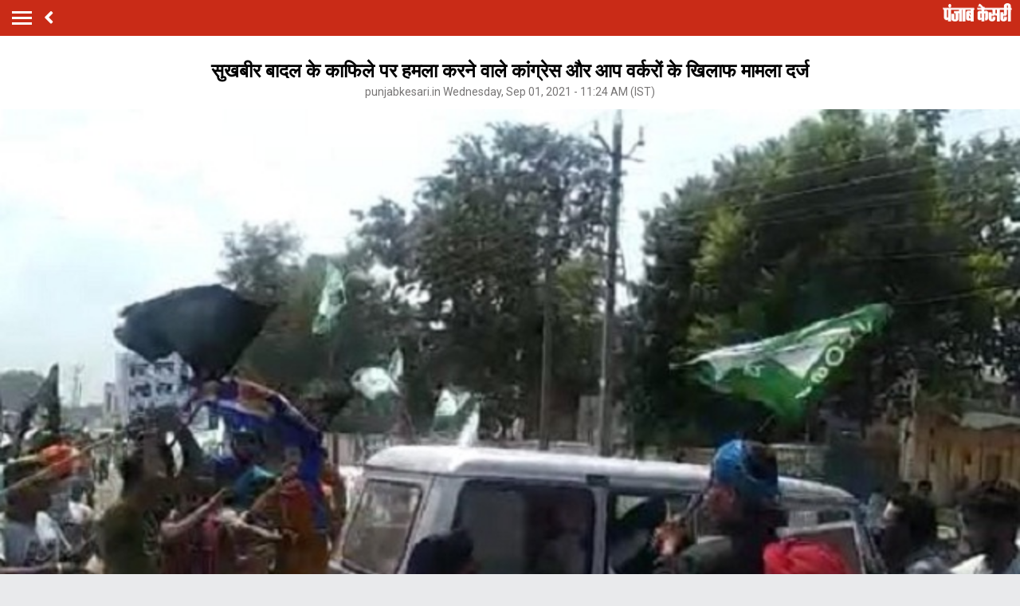

--- FILE ---
content_type: text/html; charset=utf-8
request_url: https://m.punjab.punjabkesari.in/punjab/news/case-registered-against-congress-and-aap-workers-1448316
body_size: 63335
content:
<!doctype html>
<html>
<head>

    <title>सुखबीर बादल के काफिले पर हमला करने वाले कांग्रेस और आप वर्करों के खिलाफ मामला दर्ज - case registered against congress and aap workers-mobile</title> <meta name="description" content="30 अगस्त को शिरोमणि अकाली दल के अध्यक्ष सुखबीर सिंह बादल के समराला निर्वाचन क्षेत्र के दौरे के दौरान, किसानों के नाम पर विरोध प्रदर्शन के दौरान कांग्रेस और आप के कई कार्यकर्ताओं ने अकाली...." /><meta name="news_keywords" content="Case registered, Congress, AAP, Sukhbir Badal, Hindi News, Latest Hindi News, Punjab Hindi News" /><meta name="keywords" content="Case registered, Congress, AAP, Sukhbir Badal, Hindi News, Latest Hindi News, Punjab Hindi News" /><meta property="og:url" content="https://punjab.punjabkesari.in/punjab/news/case-registered-against-congress-and-aap-workers-1448316" /><meta property="og:title" content="सुखबीर बादल के काफिले पर हमला करने वाले कांग्रेस और आप वर्करों के खिलाफ मामला दर्ज - mobile"/><meta property="og:image" content="https://static.punjabkesari.in/multimedia/2021_9image_11_24_080953096ttyuiy.jpg" /><meta property="og:description" content="30 अगस्त को शिरोमणि अकाली दल के अध्यक्ष सुखबीर सिंह बादल के समराला निर्वाचन क्षेत्र के दौरे के दौरान, किसानों के नाम पर विरोध प्रदर्शन के दौरान कांग्रेस और आप के कई कार्यकर्ताओं ने अकाली...." /><meta property="og:type" content="website" /><meta property="og:site_name" content="punjabkesari" /><link rel="canonical" href=https://punjab.punjabkesari.in/punjab/news/case-registered-against-congress-and-aap-workers-1448316 /><link rel="amphtml" href=https://m.punjab.punjabkesari.in/punjab/news/case-registered-against-congress-and-aap-workers-1448316?amp /><meta property="article:published_time" content="2021-09-01T11:24:20+05:30" /><link rel="alternate" media="only screen and (max-width: 640px)" href=https://m.punjab.punjabkesari.in/punjab/news/case-registered-against-congress-and-aap-workers-1448316><meta property="article:modified_time" content="2021-09-01T11:24:20+05:30" /><meta property="article:section" content="पंजाब" /><meta property="twitter:card" content="summary" /><meta property="twitter:site" content="@punjabkesari" /><meta property="twitter:title" content="सुखबीर बादल के काफिले पर हमला करने वाले कांग्रेस और आप वर्करों के खिलाफ मामला दर्ज" /><meta property="twitter:description" content="30 अगस्त को शिरोमणि अकाली दल के अध्यक्ष सुखबीर सिंह बादल के समराला निर्वाचन क्षेत्र के दौरे के दौरान, किसानों के नाम पर विरोध प्रदर्शन के दौरान कांग्रेस और आप के कई कार्यकर्ताओं ने अकाली...." />
        <meta property="article:tag" content="Case registered" />
        <meta property="article:tag" content="Congress" />
        <meta property="article:tag" content="AAP" />
        <meta property="article:tag" content="Sukhbir Badal" />
        <meta property="article:tag" content="Hindi News" />
        <meta property="article:tag" content="Latest Hindi News" />
        <meta property="article:tag" content="Punjab Hindi News" />
    <meta http-equiv="ScreenOrientation" content="autoRotate:disabled">
    <meta name="google-site-verification" content="hjhNb-EZewADcdxjFXXa_Lbqg4HJFbzh4n-3VN4WE6s" />
    <meta http-equiv="Content-Type" content="text/html; charset=utf-8" />
    <link href="https://fonts.googleapis.com/css?family=Roboto:200,300,400,500,700" rel="stylesheet">
    <!-- <link href="https://fonts.googleapis.com/css?family=Khula:400,700" rel="stylesheet"> -->
    <link rel="stylesheet" href="https://use.fontawesome.com/releases/v5.6.1/css/all.css" integrity="sha384-gfdkjb5BdAXd+lj+gudLWI+BXq4IuLW5IT+brZEZsLFm++aCMlF1V92rMkPaX4PP" crossorigin="anonymous">
    <link rel="stylesheet" href="https://static.punjabkesari.in/pwa/css/jquery.mCustomScrollbar.min.css" />

    <meta name="viewport" content="width=device-width,minimum-scale=1,initial-scale=1 user-scalable=0">

    <script async src="//platform.twitter.com/widgets.js" charset="utf-8"></script>
    <script src="https://static.punjabkesari.in/pwa/js/jquery-2.2.4.min.js" type="text/javascript"></script>
    <script>var dataLayer = dataLayer ? dataLayer : [];</script>
    <script src="https://static.punjabkesari.in/pwa/js/mWebDL.js" type="text/javascript"></script>
    <link rel="stylesheet" href="https://static.punjabkesari.in/pwa/css/hypo.css" />
    <script data-ad-client="ca-pub-5166187966849033" async src="https://pagead2.googlesyndication.com/pagead/js/adsbygoogle.js"></script>
    <!-- Google Tag Manager -->
    <script>
        (function (w, d, s, l, i) {
            w[l] = w[l] || []; w[l].push({
                'gtm.start':
                    new Date().getTime(), event: 'gtm.js'
            }); var f = d.getElementsByTagName(s)[0],
                j = d.createElement(s), dl = l != 'dataLayer' ? '&l=' + l : ''; j.async = true; j.src =
                    'https://www.googletagmanager.com/gtm.js?id=' + i + dl; f.parentNode.insertBefore(j, f);
        })(window, document, 'script', 'dataLayer', 'GTM-TPWTG5R');

        function customSharing(url) {
            var url = new String(url);
            window.open(url, "share_dialog", "width=400,height=336");
        }
    </script>
    <!-- End Google Tag Manager -->
    <!--izotoo 26102020-->
    <script>
        window._izq = window._izq || []; window._izq.push(["init"]);
    </script>
    <script src="https://cdn.izooto.com/scripts/8d31063b8d71e4511fa2380c74243c9fa8bb13a7.js"></script>
    <!--Izotoo End-->
    <script src="https://m.punjab.punjabkesari.in/topad.json"></script>
    <!-- Global site tag (gtag.js) - Google Analytics -->


    <script>
        $(document).ready(function () {
            if ('serviceWorker' in navigator && 'PushManager' in window) {
                (function () {
                    navigator.serviceWorker.register('https://m.punjab.punjabkesari.in/sw.js').then(function (registration) {
                        //Registration was successful
                        console.log('ServiceWorker registration successful with scope: ', registration.scope);
                        swRegistration = registration;
                    }, function (err) {
                        console.log('ServiceWorker registration failed: ', err);
                    });
                    // Subscribe to receive message from service worker
                })();
            } else {
                console.log("Service Worker Not Supported!");
            }
        });



        (function (d, s, id) {
            var js, fjs = d.getElementsByTagName(s)[0];
            if (d.getElementById(id)) return;
            js = d.createElement(s); js.id = id;
            js.src = 'https://connect.facebook.net/en_US/sdk.js#xfbml=1&version=v2.11&appId=205275096202503';
            fjs.parentNode.insertBefore(js, fjs);
        }(document, 'script', 'facebook-jssdk'));
    </script>
    <script async src="https://securepubads.g.doubleclick.net/tag/js/gpt.js"></script>
    <script>
        window.googletag = window.googletag || { cmd: [] };
        googletag.cmd.push(function () {
            googletag.defineSlot('/15415905/pk_pwa_Story_1', [[336, 280], [320, 100], [300, 250]], 'div-gpt-ad-1561627009002-0').addService(googletag.pubads());
            googletag.defineSlot('/15415905/pk_pwa_story_2', [[320, 100], [300, 250], [336, 280]], 'div-gpt-ad-1561627150276-0').addService(googletag.pubads());
            googletag.defineSlot('/15415905/pk_pwa_story_3', [[336, 280], [300, 250], [320, 100]], 'div-gpt-ad-1561627247669-0').addService(googletag.pubads());
            //googletag.defineSlot('/15415905/Mobile1x1', [1, 1], 'div-gpt-ad-1566806676146-0').addService(googletag.pubads());
            googletag.defineOutOfPageSlot('/15415905/Mobile_1x1_2', 'div-gpt-ad-1605692779382-0').addService(googletag.pubads());
            googletag.defineSlot('/15415905/belowarticlepk', [[300, 250], [336, 280]], 'div-gpt-ad-1624602888247-0').addService(googletag.pubads());
            //googletag.defineOutOfPageSlot('/15415905/1x1MidArticle', 'div-gpt-ad-1647443007629-0').addService(googletag.pubads());
            googletag.defineSlot('/15415905/1x1_pkjb_2025', [1, 1], 'div-gpt-ad-1752049560957-0').addService(googletag.pubads()); //Added Kajal 9-7-2025 Mailed by Vijaynder Sir
            googletag.pubads().enableSingleRequest();
            googletag.pubads().collapseEmptyDivs();
            googletag.enableServices();
        });
    </script>
    <!--Comscore Tag Start -->
    <script>
        var _comscore = _comscore || [];
        _comscore.push({ c1: "2", c2: "21043170" });
        (function () {
            var s = document.createElement("script"), el = document.getElementsByTagName("script")[0]; s.async = true;
            s.src = "https://sb.scorecardresearch.com/cs/21043170/beacon.js";
            el.parentNode.insertBefore(s, el);
        })();
    </script>
    <noscript>
        <img src="https://sb.scorecardresearch.com/p?c1=2&c2=21043170&cv=2.0&cj=1" />
    </noscript>
    <!--Comscore Tag End -->

    <script async src="https://pagead2.googlesyndication.com/pagead/js/adsbygoogle.js?client=ca-pub-7231455132334579"
            crossorigin="anonymous"></script>

        
</head>
<style type="text/css">
    .backdrcss {
        background: #000;
        position: fixed;
        display: none;
        top: 0;
        bottom: 0;
        left: 0;
        opacity: .7;
        right: 0;
        z-index: 999
    }

    .bottomfixednews {
        display: none;
        background: #f9f9f9;
        border-top-right-radius: 35px;
        border-top-left-radius: 35px;
        position: fixed;
        left: 0;
        right: 0;
        max-width: 600px;
        bottom: 0;
        margin: auto;
        z-index: 9999;
        height: 70%;
        overflow: scroll;
        padding: 20px;
        padding-top: 40px
    }

        .bottomfixednews .newslists a:nth-child(odd) {
            margin-right: 4%
        }

        .bottomfixednews .newsblocks {
            width: 48%;
            float: left;
            box-shadow: 0 0 5px 3px rgb(0 0 0 / 5%);
            background: #fff;
            border-radius: 5px;
            overflow: hidden;
            margin-bottom: 25px
        }

            .bottomfixednews .newsblocks img {
                width: 100%
            }

            .bottomfixednews .newsblocks p {
                font-size: 14px;
                line-height: 23px;
                margin: 0;
                padding: 5px;
                color: #000
            }

    .closeic {
        position: absolute;
        top: 10px;
        width: 25px;
        right: 13px;
        text-align: center;
        height: 25px;
        border-radius: 50%;
        font-size: 15px;
        color: #f70000;
        background: 0 0;
        box-shadow: 0 1px 5px 0 #a5a5a5;
        border: none
    }

    .slidercustom {
        display: inline-block
    }

        .slidercustom p {
            color: #000;
            font-weight: 600;
            margin: 0;
            font-size: 14px;
            max-width: 180px;
            height: 56px;
            overflow: hidden
        }

        .slidercustom img {
            max-width: 70px;
            margin-left: 10px;
            height: 50px
        }

        .slidercustom a {
            display: flex;
            background: #fff;
            padding: 10px 15px;
            text-align: left;
            align-items: center;
            box-shadow: 0 0 8px 1px #989a9c;
            font-size: 12px;
            margin: 10px
        }

    .swiper-container {
        width: 100%;
        height: 100%;
        overflow: hidden;
        border-radius: 4px
    }

    .swiper-slide {
        text-align: center;
        font-size: 32px;
        color: #fff;
        cursor: grab;
        display: -webkit-box;
        display: -ms-flexbox;
        display: -webkit-flex;
        display: flex;
        -webkit-box-pack: center;
        -ms-flex-pack: center;
        -webkit-justify-content: center;
        justify-content: center;
        -webkit-box-align: center;
        -ms-flex-align: center;
        -webkit-align-items: center;
        align-items: center
    }

    .mostreadn {
        clear: both;
        padding: 12px 20px;
        background: #f5f5f5;
        display: none
    }

    .swiper-button-next {
        align-items: center;
        display: flex;
        padding: 10px;
        font-size: 24px
    }

    .swaps {
        margin: 0 auto;
        width: 95%;
        display: none
    }

    .swiper-wrapper {
        display: inline-flex
    }

    body {
        font-size: 14px;
        text-decoration: none;
        padding: 0;
        margin: 0;
        font-family: Roboto;
        background: #e9eaec;
    }

    .maincontainer {
        display: inline-block;
        width: 100%;
    }

    .fixpositon {
        position: fixed;
        left: 0;
        right: 0;
        top: 0;
        bottom: 0;
    }

    .mCSB_inside > .mCSB_container {
        margin-right: 0px;
    }

    .sidebardrop .mCSB_draggerContainer {
        opacity: 0;
        visibility: hidden;
    }

    a {
        text-decoration: none;
    }

    .topheader {
        width: 100%;
        float: left;
        background: #c92b17;
        padding: 4px 0;
    }

    .togglebar {
        cursor: pointer;
        float: left;
        width: 25px;
        padding: 5px;
        margin: 5px 0;
    }

        .togglebar span {
            width: 100%;
            float: left;
            height: 3px;
            margin-bottom: 4px;
            background: #fff;
        }

            .togglebar span:last-child {
                margin-bottom: 0;
            }

    .container-fluid {
        padding: 0 10px;
    }

    /******** sidebar*********/

    header {
        float: left;
        width: 100%;
    }

    .sidebardrop {
        width: 75%;
        color: #fff;
        position: fixed;
        padding-top: 5px;
        top: 0;
        left: -100%;
        right: 0;
        background: #333;
        bottom: 0;
        height: auto;
        transition: all 0.3s ease;
        -webkit-transition: all 0.3s ease;
        -moz-transition: all 0.3s ease;
        -ms-transition: all 0.3s ease;
        -o-transition: all 0.3s ease;
        z-index: 9;
    }

        .sidebardrop .cross {
            float: right;
            padding: 5px 20px 12px;
            font-size: 20px;
            color: #fff;
            cursor: pointer;
        }


    .sidebarIn {
        left: 0%;
    }

    .sidebarOut {
        left: -100%;
    }

    .ampimg {
        max-width: 100%;
        max-height: 100%;
    }


    .menubar {
        float: left;
        width: 100%;
        margin-bottom: 3.5em;
    }

    ul {
        padding: 0;
        margin: 0;
        list-style: none;
    }

    .menubar ul li {
        border-left: 5px solid transparent;
        padding: 0 15px;
    }

        .menubar ul li:last-child a {
            border-bottom: 1px solid #909090;
        }

        .menubar ul li a {
            padding: 15px 0px;
            font-size: 17px;
            color: #fff;
            display: inline-block;
            width: 100%;
            text-decoration: none;
            border-top: 1px solid #585858;
        }

            .menubar ul li a:visited,
            .menubar ul li a:active,
            .menubar ul li a:focus {
                background: transparent;
            }

        .menubar ul li.active {
            background: #777;
            outline: none;
            border-left: 5px solid #fe0003;
        }

        .menubar ul li a img,
        .menubar ul li a img {
            float: right;
            margin-right: 10px;
        }

    .sliderbar {
        display: inline-block;
        width: 100%;
        overflow-x: hidden;
        overflow-y: scroll;
        height: 100%;
    }
    /******** sidebar*********/
    /********Story page********/
    .storycount {
        display: inline-block;
        font-size: 16px;
        color: #fff;
        vertical-align: top;
        margin: 9px 0 0 12px;
    }

    .maincontainer {
        display: inline-block;
        width: 100%;
    }

    .storypage {
        display: inline-block;
        text-align: center;
        width: 100%;
        background: #fff;
    }

        .storypage img {
            display: inline-block;
            width: 100%;
        }

        .storypage h1 {
            font-size: 24px;
            text-align: center;
            color: #000;
            margin-bottom: 0;
            line-height: 30px;
            font-weight: bold;
            padding: 0 15px;
            margin-top: 1.2em;
        }

    .description {
        display: inline-block;
        width: 100%;
    }

        .description p {
            font-size: 18px;
            color: #000;
            text-align: justify;
            line-height: 26px;
            padding: 0 15px;
        }

    .backbtn {
        cursor: pointer;
        float: left;
        padding-top: 4px;
        margin-left: 10px;
        font-size: 25px;
        color: #fff;
    }

    .storypage > p {
        font-size: 14px;
        color: #777575;
        margin-top: 3px;
        padding: 0 15px;
    }

    .flright {
        float: right;
        margin-top: 8px;
        text-align: right;
    }

        .flright a {
            font-size: 15px;
            color: #fff;
            vertical-align: top;
            display: inline-block;
            float: right;
            margin-left: 10px;
        }

            .flright a > i {
                font-size: 25px;
                vertical-align: top;
                margin-top: -2px;
                margin-left: 5px;
            }

    .save_btn {
        background: transparent;
        border: none;
        display: inline-block;
        text-align: right;
        margin-left: 5px;
    }

    .socialicon {
        display: inline-block;
        width: 100%;
    }

        .socialicon ul li {
            display: inline-block;
            margin: 10px 5px 5px 5px;
        }

            .socialicon ul li a {
                font-size: 23px;
                color: #fff;
                width: 44px;
                height: 44px;
                line-height: 44px;
                display: inline-block;
                border-radius: 50%;
            }

            .socialicon ul li:nth-child(1) a {
                background: #4267b2;
            }

            .socialicon ul li:nth-child(2) a {
                background: #1c9cea;
            }

            .socialicon ul li:nth-child(3) a {
                background: #00e676;
            }

    .tag_section {
        float: left;
        width: 100%;
        text-align: left;
    }

        .tag_section ul {
            padding: 0 15px;
        }

        .tag_section li {
            display: inline-block;
            line-height: initial;
            margin-right: 5px;
            margin-bottom: 10px;
        }

            .tag_section li a {
                color: #6b6861;
                background: #eee;
                display: inline-block;
                padding: 1px 10px;
                border-radius: 50px;
                font-size: 12px;
            }

    .author_section {
        display: inline-block;
        float: left;
        margin-top: 1.5em;
        padding: 0 15px 20px;
    }

    .author_img {
        width: 45px;
        height: 45px;
        display: inline-block;
        border-radius: 50%;
        overflow: hidden;
        float: left;
    }

        .author_img img {
            width: 100%;
            height: 100%;
        }

    .author_desc {
        text-align: left;
        padding-left: 15px;
        float: left;
    }

        .author_desc h2 {
            margin: 0;
            font-size: 16px;
        }

        .author_desc p {
            margin-top: 2px;
            font-size: 13px;
        }

    .ad {
        text-align: center;
    }

    p img {
        width: 100% !important;
    }

    p iframe {
        width: 100% !important;
    }
    /********Story page********/

    /********newscard********/
    .newscard {
        display: inline-block;
        width: 100%;
        margin-top: 5px;
        text-align: left;
    }

        .newscard .cardview {
            display: inline-block;
            width: 100%;
            background: #fff;
            . text-decoration: none;
        }

    .cardview .timeupdata {
        font-size: 12px;
        float: left;
        color: #adaab2;
        text-decoration: none;
    }

    .cardview h2 {
        display: inline-block;
        vertical-align: top;
        margin: 0;
        background: #d8d4d4;
        padding: 3px 5px;
        text-decoration: none;
        color: #808080;
        font-size: 11px;
        margin-left: 10px;
        border-radius: 15px;
        font-weight: normal;
    }

    .cardview .container-fluid {
        margin-top: 10px;
        display: inline-block;
        width: 55%;
        float: left;
    }

        .cardview .container-fluid h3 {
            font-size: 16px;
            text-decoration: none;
            color: #333;
            text-decoration: none;
            max-height: 44px;
            line-height: 24px;
            overflow: hidden;
            padding-right: 5px;
        }

    .imgblock {
        display: inline-block;
        float: right;
        padding-right: 10px;
        vertical-align: top;
        margin-top: 20px;
    }

        .imgblock img {
            margin-right: 2px;
            max-height: 125px;
            /*width: 32%;*/
            display: inline-flex;
            max-width: 120px;
        }

    .sharesection {
        background: #fff;
        display: inline-block;
        width: 100%;
        padding: 10px 0;
    }

        .sharesection > ul {
            display: table;
            width: 100%;
        }

            .sharesection > ul > li {
                display: table-cell;
                text-align: center;
            }

        .sharesection li img {
            vertical-align: top;
            margin-right: 5px;
            max-width: 20px;
        }

        .sharesection li a {
            font-size: 15px;
            font-weight: bold;
            color: #7d7885;
        }

    .mCSB_inside > .mCSB_container {
        margin-right: 0px;
    }

    .sidebardrop .mCSB_draggerContainer {
        opacity: 0;
        visibility: hidden;
    }

    .mCSB_draggerContainer {
        opacity: 0;
    }

    .fixpositon {
        position: fixed;
        left: 0;
        right: 0;
        top: 0;
        bottom: 0;
    }

    .kesarilogo img {
        max-width: 87px;
        max-height: 23px;
    }





    .sharelink {
        position: relative;
    }

        .sharelink .shareli {
            width: 114px;
            position: absolute;
            border-radius: 5px;
            background: #fff;
            z-index: 999;
            text-align: left;
            padding: 10px;
            bottom: 29px;
            right: 12px;
            margin: auto;
            box-shadow: #00000057 0px -1px 8px 0px;
            display: none;
        }

            .sharelink .shareli li {
                margin: 0px 0 14px 0;
                width: 100%;
            }

                .sharelink .shareli li:last-child {
                    margin-bottom: 0px;
                }

                .sharelink .shareli li a {
                    color: #000;
                }

                    .sharelink .shareli li a i {
                        font-size: 22px;
                        color: #000;
                        float: right;
                    }

                    .sharelink .shareli li a .fa-facebook {
                        color: #3b5998;
                    }

                    .sharelink .shareli li a .fa-twitter {
                        color: #55acee;
                    }

                    .sharelink .shareli li a .fa-linkedin {
                        color: #0080b2;
                    }

                    .sharelink .shareli li a .fa-google-plus {
                        color: #dd4b39;
                    }

    /********newscard********/
</style>
<body onload="storyp('9/1/2021 11:24:20 AM', 'Punjab', '1448316','https://punjab.punjabkesari.in/punjab/news/case-registered-against-congress-and-aap-workers-1448316', 'text', 'Wednesday', '11', 'Case registered, Congress, AAP, Sukhbir Badal, Hindi News, Latest Hindi News, Punjab Hindi News', 'Tania pathak', 'Punjab','192', '9', '292','case registered against congress and aap workers')">
    <!-- Google Tag Manager (noscript) -->
    <noscript>
        <iframe src="https://www.googletagmanager.com/ns.html?id=GTM-TPWTG5R"
                height="0" width="0" style="display:none;visibility:hidden"></iframe>
    </noscript>
    <!-- End Google Tag Manager (noscript) -->

    <header>
        <nav class="topheader">
            <div class="container-fluid">
                <div class="togglebar">
                    <span></span>
                    <span></span>
                    <span></span>
                </div>
                <a itemprop="url" id="backlink" href="#" class="backbtn" onclick="goBack()"><i class="fas fa-angle-left"></i></a>
                <div id="dvhome" class="kesarilogo custlogg" onclick="logoPK()"><a style="float:right;" itemprop="url" href="https://m.punjabkesari.in" style="float:right;"><img alt="punjabkesari" src="/img/punjabkesari.png" width="228" height="61"></a></div>

                <p class="storycount"></p>
                    <div class="flright" id="dv_nextstory" style="display:none;">
                        <a itemprop="url" id="nxtlink" href="#">Next<i class="fas fa-angle-right"></i></a>
                    </div>
            </div>
        </nav>

        <!-- sidebar -->
        <div class="sidebardrop">
            <a itemprop="url" href="#" class="cross"><i class="fas fa-times"></i></a>
            <div class="sliderbar ">
                <div class="menubar">
                    <ul>


<li class="active"><a itemprop="url" href="https://m.punjabkesari.in/" onclick="hamburgerMenuPK('Home')">Home<img src="/img/r1.png" alt="Home"></a></li><li><a itemprop="url" href="https://m.punjabkesari.in/top-news" onclick="hamburgerMenuPK('Top News')">मुख्य खबरें<img src="/img/r1.png" alt="मुख्य खबरें"></a></li><li><a itemprop="url" href="https://m.punjabkesari.in/video" onclick="hamburgerMenuPK('Punjab Kesari TV')">Punjab Kesari TV<img src="/img/r1.png" alt="Punjab Kesari TV"></a></li><li><a itemprop="url" href="https://m.punjabkesari.in/national" onclick="hamburgerMenuPK('National')">देश<img src="/img/r1.png" alt="देश"></a></li><li><a itemprop="url" href="https://m.punjab.punjabkesari.in/" onclick="hamburgerMenuPK('Punjab')">पंजाब<img src="/img/r1.png" alt="पंजाब"></a></li><li><a itemprop="url" href="https://m.chandigarh.punjabkesari.in" onclick="hamburgerMenuPK('Chandigarh')">चंडीगढ़<img src="/img/r1.png" alt="चंडीगढ़"></a></li><li><a itemprop="url" href="https://m.himachal.punjabkesari.in/" onclick="hamburgerMenuPK('Himachal Pradesh')">हिमाचल प्रदेश<img src="/img/r1.png" alt="हिमाचल प्रदेश"></a></li><li><a itemprop="url" href="https://m.haryana.punjabkesari.in/" onclick="hamburgerMenuPK('Haryana')">हरियाणा<img src="/img/r1.png" alt="हरियाणा"></a></li><li><a itemprop="url" href="https://m.jammukashmir.punjabkesari.in" onclick="hamburgerMenuPK('Jammu Kashmir')">जम्मू कश्मीर<img src="/img/r1.png" alt="जम्मू कश्मीर"></a></li><li><a itemprop="url" href="https://m.up.punjabkesari.in/" onclick="hamburgerMenuPK('Uttar Pradesh')">उत्तर प्रदेश<img src="/img/r1.png" alt="उत्तर प्रदेश"></a></li><li><a itemprop="url" href="https://m.punjabkesari.in/national/delhi" onclick="hamburgerMenuPK('Delhi')">दिल्ली<img src="/img/r1.png" alt="दिल्ली"></a></li><li><a itemprop="url" href="https://m.rajasthan.punjabkesari.in" onclick="hamburgerMenuPK('Rajasthan')">राजस्थान<img src="/img/r1.png" alt="राजस्थान"></a></li><li><a itemprop="url" href="https://m.mp.punjabkesari.in/" onclick="hamburgerMenuPK('Madhya Pradesh')">मध्य प्रदेश<img src="/img/r1.png" alt="मध्य प्रदेश"></a></li><li><a itemprop="url" href="https://m.uttarakhand.punjabkesari.in" onclick="hamburgerMenuPK('Uttrakhand')">उत्तराखंड<img src="/img/r1.png" alt="उत्तराखंड"></a></li><li><a itemprop="url" href="https://bihar.punjabkesari.in/" onclick="hamburgerMenuPK('Bihar')">बिहार<img src="/img/r1.png" alt="बिहार"></a></li><li><a itemprop="url" href="https://m.gadget.punjabkesari.in/" onclick="hamburgerMenuPK('Gadgets')">Gadgets<img src="/img/r1.png" alt="Gadgets"></a></li><li><a itemprop="url" href="https://m.gadget.punjabkesari.in/automobile" onclick="hamburgerMenuPK('Automobile')">ऑटोमोबाइल<img src="/img/r1.png" alt="ऑटोमोबाइल"></a></li><li><a itemprop="url" href="https://m.punjabkesari.in/education-and-jobs" onclick="hamburgerMenuPK('education and jobs')">शिक्षा/नौकरी<img src="/img/r1.png" alt="शिक्षा/नौकरी"></a></li><li><a itemprop="url" href="https://m.sports.punjabkesari.in/" onclick="hamburgerMenuPK('Sports')">खेल<img src="/img/r1.png" alt="खेल"></a></li><li><a itemprop="url" href="https://bollywood.punjabkesari.in/" onclick="hamburgerMenuPK('Entertainment')">मनोरंजन<img src="/img/r1.png" alt="मनोरंजन"></a></li><li><a itemprop="url" href="https://m.punjabkesari.in/jharkhand" onclick="hamburgerMenuPK('Jharkhand')">झारखंड<img src="/img/r1.png" alt="झारखंड"></a></li><li><a itemprop="url" href="https://m.punjabkesari.in/international" onclick="hamburgerMenuPK('International')">विदेश<img src="/img/r1.png" alt="विदेश"></a></li><li><a itemprop="url" href="https://m.punjabkesari.in/business" onclick="hamburgerMenuPK('Business')">बिज़नेस<img src="/img/r1.png" alt="बिज़नेस"></a></li><li><a itemprop="url" href="https://m.punjabkesari.in/dharm" onclick="hamburgerMenuPK('Dharm')">धर्म/कुंडली टीवी<img src="/img/r1.png" alt="धर्म/कुंडली टीवी"></a></li><li><a itemprop="url" href="https://m.nari.punjabkesari.in/" onclick="hamburgerMenuPK('Nari')">नारी<img src="/img/r1.png" alt="नारी"></a></li><li><a itemprop="url" href="https://m.punjabkesari.in/blogs" onclick="hamburgerMenuPK('Blogs')">Opinion<img src="/img/r1.png" alt="Opinion"></a></li><li><a itemprop="url" href="https://m.punjabkesari.in/article" onclick="hamburgerMenuPK('article')">Editorial<img src="/img/r1.png" alt="Editorial"></a></li><li><a itemprop="url" href="https://m.punjabkesari.in/gallery" onclick="hamburgerMenuPK('Photos')">Photos<img src="/img/r1.png" alt="Photos"></a></li><li><a itemprop="url" href="https://m.punjabkesari.in/viral-stories" onclick="hamburgerMenuPK('Viral Stories')">Viral Stories<img src="/img/r1.png" alt="Viral Stories"></a></li><li><a itemprop="url" href="https://m.punjabkesari.in/yum" onclick="hamburgerMenuPK('Yum')">Yum<img src="/img/r1.png" alt="Yum"></a></li><li><a itemprop="url" href="https://m.punjabkesari.in/health-plus" onclick="hamburgerMenuPK('Health Plus')">Health +<img src="/img/r1.png" alt="Health +"></a></li><li><a itemprop="url" href="https://m.punjabkesari.in/notification" onclick="hamburgerMenuPK('Notification Hub')">Notification Hub<img src="/img/r1.png" alt="Notification Hub"></a></li><li><a itemprop="url" href="https://epaper.punjabkesari.in/" onclick="hamburgerMenuPK('Epaper')">Epaper<img src="/img/r1.png" alt="Epaper"></a></li><li><a itemprop="url" href="" onclick="hamburgerMenuPK('Settings')">Settings<img src="/img/r1.png" alt="Settings"></a></li><li><a itemprop="url" href="https://m.punjabkesari.in/contactus">Contact Us<img itemprop="image" src="https://static.punjabkesari.in/pwa/r1.png" alt="Contact Us"></a></li>                    </ul>
                </div>

            </div>
        </div>
        <!-- sidebar -->
    </header>

    <div class="maincontainer storypage">
<div class="ad">
    <!-- /15415905/1x1_pkjb_2025 -->
    <div id='div-gpt-ad-1752049560957-0'>
        <script>
            googletag.cmd.push(function() { googletag.display('div-gpt-ad-1752049560957-0'); });
        </script>
    </div>
</div>
        <div id="cus_ban" class="ad"> </div>
        <!--breadcums -->
        <div class="storyinnerclass" id="brdcum">
            <div class="container-fluid ">
                <ul>
                    <li><a href="https://m.punjabkesari.in/">Home</a> <i class="fas fa-angle-right"></i></li>

                                <li><a href="https://m.punjab.punjabkesari.in/">Punjab</a> <i class="fas fa-angle-right"></i></li>
                                <li class="active"><a href="https://m.punjab.punjabkesari.in/ludhiana">Ludhiana</a></li>

                </ul>
            </div>
        </div>
        <!--breadcums END -->
        <div class="storypage">
            <h1>सुखबीर बादल के काफिले पर हमला करने वाले कांग्रेस और आप वर्करों के खिलाफ मामला दर्ज</h1>
            <p itemprop="uploadtime">punjabkesari.in Wednesday, Sep 01, 2021 - 11:24 AM (IST)</p>
                <img itemprop="image" src="https://static.punjabkesari.in/multimedia/2021_9image_11_24_080953096ttyuiy.jpg" layout="responsive" />
            <div class="socialicon">
                <ul>
                    <li><a itemprop="url" href="https://www.facebook.com/sharer/sharer.php?u=https://punjab.punjabkesari.in/punjab/news/case-registered-against-congress-and-aap-workers-1448316" onclick="clickOnSocialShare('Facebook','9/1/2021 11:24:20 AM','Punjab','1448316','https://punjab.punjabkesari.in/punjab/news/case-registered-against-congress-and-aap-workers-1448316','text', 'Wednesday','11','Case registered, Congress, AAP, Sukhbir Badal, Hindi News, Latest Hindi News, Punjab Hindi News','Tania pathak','Punjab','192','9','292', 'case registered against congress and aap workers')"><i class="fab fa-facebook-f"></i></a></li>
                    <li><a itemprop="url" href="https://twitter.com/share?text=सुखबीर बादल के काफिले पर हमला करने वाले कांग्रेस और आप वर्करों के खिलाफ मामला दर्ज&url=https://punjab.punjabkesari.in/punjab/news/case-registered-against-congress-and-aap-workers-1448316" onclick="clickOnSocialShare('Twitter','9/1/2021 11:24:20 AM','Punjab','1448316','https://punjab.punjabkesari.in/punjab/news/case-registered-against-congress-and-aap-workers-1448316','text', 'Wednesday','11','Case registered, Congress, AAP, Sukhbir Badal, Hindi News, Latest Hindi News, Punjab Hindi News','Tania pathak','Punjab','192','9','292', 'case registered against congress and aap workers')"><i class="fab fa-twitter"></i></a></li>
                    <li><a itemprop="url" href="https://api.whatsapp.com/send?text=सुखबीर बादल के काफिले पर हमला करने वाले कांग्रेस और आप वर्करों के खिलाफ मामला दर्ज-https://punjab.punjabkesari.in/punjab/news/case-registered-against-congress-and-aap-workers-1448316" onclick="clickOnSocialShare('Whatsapp','9/1/2021 11:24:20 AM','Punjab','1448316','https://punjab.punjabkesari.in/punjab/news/case-registered-against-congress-and-aap-workers-1448316','text', 'Wednesday','11','Case registered, Congress, AAP, Sukhbir Badal, Hindi News, Latest Hindi News, Punjab Hindi News','Tania pathak','Punjab','192','9','292', 'case registered against congress and aap workers')"><i class="fab fa-whatsapp"></i></a></li>
                </ul>
            </div>
            <div class="ad">
                <!-- /15415905/pk_pwa_story_2 -->
                <div id='div-gpt-ad-1561627150276-0'>
                    <script>
                        googletag.cmd.push(function () { googletag.display('div-gpt-ad-1561627150276-0'); });
                    </script>
                </div>
            </div>
            <div class="description">

                <script async defer src="https://www.instagram.com/embed.js"></script><p style="text-align: justify;"><strong>समराला (संजय गर्ग): </strong>30 अगस्त को शिरोमणि अकाली दल के अध्यक्ष सुखबीर सिंह बादल के समराला निर्वाचन क्षेत्र के दौरे के दौरान, किसानों के नाम पर विरोध प्रदर्शन के दौरान कांग्रेस और आप के कई कार्यकर्ताओं ने अकाली नेताओं के वाहनों को उनके काफिले में तोड़ दिया। 50-60 अज्ञात लोगों के खिलाफ माछीवाड़ा थाने में मामला दर्ज किया गया है। सुखबीर बादल क्षेत्र में कई कांग्रेस पार्टी और आम आदमी पार्टी के कार्यकर्ताओं की पहचान कर तोड़फोड़ अभियान में शामिल उनकी तस्वीरें सार्वजनिक की गईं।</p>

<p style="text-align: justify;">कांग्रेस और आम आदमी पार्टी पर शरारती तत्वों के पीछे होने का आरोप लगाते हुए विधानसभा क्षेत्र के प्रभारी परमजीत सिंह ढिल्लों ने कहा कि समराला की एक महिला पार्षद के पति के अलावा गांव भरथला से कांग्रेस नेता और गांव नूरपुर से कांग्रेस नेता प्रमुख कार्यकर्ता दंगों का नेतृत्व कर रहे थे। पुलिस ने जसदेव सिंह जस्सा, कांग्रेस नेता जगजीत सिंह थोली, संदीप सिंह रूपलों, युद्वीर सिंह मच्छीवाड़ा, नीरज सिहाला, अमित मौदगिल, परमिंदर सिंह नूरपुर, लाली जंजुआ, टिंकू धर्मवीर, कर्णपाल मच्छीवारा समेत करीब 60 अज्ञात लोगों के खिलाफ मामला दर्ज किया है. विभिन्न धाराओं के तहत और सार्वजनिक संपत्ति को नुकसान पहुंचाने का मामला दर्ज किया गया है।</p>

<p style="text-align: justify;">गौरतलब है कि सुखबीर बादल ने अपने समराला दौरे के दौरान अपने विरोध के नाम पर कांग्रेस और आम आदमी पार्टी के कार्यकर्ताओं पर दंगा करने और वाहनों में तोड़फोड़ करने का आरोप लगाया था। इसके बाद बादल ने पंजाब के डीजीपी से कहा कि उपद्रवियों के खिलाफ सख्त कार्रवाई की जाएगी जिसके बाद पुलिस ने उनके खिलाफ कार्रवाई की है।</p>

<p><strong>पंजाब की खबरें Instagram पर पढ़ने के लिए हमें Join करें&nbsp;<a href="https://www.instagram.com/punjab_kesari_punjab/">Click Here</a></strong></p>

<p><strong>अपने शहर की और खबरें जानने के लिए Like करें हमारा Facebook Page&nbsp;<a href="https://www.facebook.com/punjabkesarijalandhar/">Click Here</a></strong></p>

                <br />
            </div>

            <div class="tag_section">
                <ul>
                        <li><a itemprop="url" onclick="articleTag2('Case registered','9/1/2021 11:24:20 AM','Punjab','1448316','https://punjab.punjabkesari.in/punjab/news/case-registered-against-congress-and-aap-workers-1448316','text', 'Wednesday','11','Case registered, Congress, AAP, Sukhbir Badal, Hindi News, Latest Hindi News, Punjab Hindi News','Tania pathak','Punjab','192','9','292', 'case registered against congress and aap workers')" href="https://m.punjab.punjabkesari.in/tags/case-registered">Case registered</a></li>
                        <li><a itemprop="url" onclick="articleTag2('Congress','9/1/2021 11:24:20 AM','Punjab','1448316','https://punjab.punjabkesari.in/punjab/news/case-registered-against-congress-and-aap-workers-1448316','text', 'Wednesday','11','Case registered, Congress, AAP, Sukhbir Badal, Hindi News, Latest Hindi News, Punjab Hindi News','Tania pathak','Punjab','192','9','292', 'case registered against congress and aap workers')" href="https://m.punjab.punjabkesari.in/tags/congress"> Congress</a></li>
                        <li><a itemprop="url" onclick="articleTag2('AAP','9/1/2021 11:24:20 AM','Punjab','1448316','https://punjab.punjabkesari.in/punjab/news/case-registered-against-congress-and-aap-workers-1448316','text', 'Wednesday','11','Case registered, Congress, AAP, Sukhbir Badal, Hindi News, Latest Hindi News, Punjab Hindi News','Tania pathak','Punjab','192','9','292', 'case registered against congress and aap workers')" href="https://m.punjab.punjabkesari.in/tags/aap"> AAP</a></li>
                        <li><a itemprop="url" onclick="articleTag2('Sukhbir Badal','9/1/2021 11:24:20 AM','Punjab','1448316','https://punjab.punjabkesari.in/punjab/news/case-registered-against-congress-and-aap-workers-1448316','text', 'Wednesday','11','Case registered, Congress, AAP, Sukhbir Badal, Hindi News, Latest Hindi News, Punjab Hindi News','Tania pathak','Punjab','192','9','292', 'case registered against congress and aap workers')" href="https://m.punjab.punjabkesari.in/tags/sukhbir-badal"> Sukhbir Badal</a></li>
                        <li><a itemprop="url" onclick="articleTag2('Hindi News','9/1/2021 11:24:20 AM','Punjab','1448316','https://punjab.punjabkesari.in/punjab/news/case-registered-against-congress-and-aap-workers-1448316','text', 'Wednesday','11','Case registered, Congress, AAP, Sukhbir Badal, Hindi News, Latest Hindi News, Punjab Hindi News','Tania pathak','Punjab','192','9','292', 'case registered against congress and aap workers')" href="https://m.punjab.punjabkesari.in/tags/hindi-news"> Hindi News</a></li>
                        <li><a itemprop="url" onclick="articleTag2('Latest Hindi News','9/1/2021 11:24:20 AM','Punjab','1448316','https://punjab.punjabkesari.in/punjab/news/case-registered-against-congress-and-aap-workers-1448316','text', 'Wednesday','11','Case registered, Congress, AAP, Sukhbir Badal, Hindi News, Latest Hindi News, Punjab Hindi News','Tania pathak','Punjab','192','9','292', 'case registered against congress and aap workers')" href="https://m.punjab.punjabkesari.in/tags/latest-hindi-news"> Latest Hindi News</a></li>
                        <li><a itemprop="url" onclick="articleTag2('Punjab Hindi News','9/1/2021 11:24:20 AM','Punjab','1448316','https://punjab.punjabkesari.in/punjab/news/case-registered-against-congress-and-aap-workers-1448316','text', 'Wednesday','11','Case registered, Congress, AAP, Sukhbir Badal, Hindi News, Latest Hindi News, Punjab Hindi News','Tania pathak','Punjab','192','9','292', 'case registered against congress and aap workers')" href="https://m.punjab.punjabkesari.in/tags/punjab-hindi-news"> Punjab Hindi News</a></li>
                </ul>
            </div>

            <h3 itemprop="name" class="mostreadn">सबसे ज्यादा पढ़े गए</h3>
            <!-- Swiper starts  -->
            <section class="swaps">
                <!--    <div class="swiper-button-next"><i class="fas fa-angle-left"></i></div> -->
                <div class="swiper-container">
                    <div class="swiper-wrapper">
                    </div>
                </div>
                <!-- <div class="swiper-button-next"><i class="fas fa-angle-right"></i></div> -->

            </section>
            <!-- Swiper Ends -->
                <div class="author_section">
                    <div class="author_img">
                        <img itemprop="image" src="http://static.punjabkesari.in/author/18_31_499285641mai...jpg" alt="" class="img-responsive">
                    </div>
                    <div class="author_desc">
                        <h2 itemprop="name">Content Writer </h2>
                        <p itemprop="Editor">Tania pathak</p>
                    </div>
                </div>

            <div class="ad">
                <!-- /15415905/pk_pwa_story_3 -->
                <div id='div-gpt-ad-1561627247669-0'>
                    <script>
                        googletag.cmd.push(function () { googletag.display('div-gpt-ad-1561627247669-0'); });
                    </script>
                </div>
            </div>
        </div>

        <!--<div class="ad">-->
        <!-- /15415905/belowarticlepk -->
        <!--<div id='div-gpt-ad-1624602888247-0' style='min-width: 300px; min-height: 250px;'>
                <script>
                    googletag.cmd.push(function () { googletag.display('div-gpt-ad-1624602888247-0'); });
                </script>
            </div>
        </div>-->
        <div id="fbcomnt" style="width:100%">
            <div class="fb-comments" width="100%" data-href="https://punjab.punjabkesari.in/punjab/news/case-registered-against-congress-and-aap-workers-1448316" data-numposts="5"></div>
            <div id="fb-root"></div>
        </div>


        <div class="ad">
            <!-- /15415905/Mobile_1x1_2 -->
            <div id='div-gpt-ad-1605692779382-0'>
                <script>
                    googletag.cmd.push(function () { googletag.display('div-gpt-ad-1605692779382-0'); });
                </script>
            </div>
        </div>

        <div>


           
        </div>
        <div>
                <h2>Related News</h2>
                    <div class="newscard">
                        <a href="https://m.punjab.punjabkesari.in/punjab/news/sukhbir-badal-maghi-mela-2277574" class="cardview">
                            <div class="container-fluid">

                                <h3 itemprop="title"> माघी मेले में बोले सुखबीर बादल, विरोधियों पर बोला हमला</h3>
                            </div>
                            <div class="imgblock d">
                                <img itemprop="image" src="https://img.punjabkesari.in/multimedia/110/0/0X0/0/static.punjabkesari.in/2026_1image_16_40_120229892sukhbir-ll.jpg" alt="माघी मेले में बोले सुखबीर बादल, विरोधियों पर बोला हमला" width="110" height="75" layout="responsive" />
                            </div>
                        </a>
                    </div>
                    <div class="newscard">
                        <a href="https://m.punjabkesari.in/national/news/the-government-is-panicking----sukhbir-badal-s-big-attack-on-the-government-2277772" class="cardview">
                            <div class="container-fluid">

                                <h3 itemprop="title"> ''सरकार घबरा रही है...'', सुखबीर बादल का मान सरकार पर बड़ा हमला</h3>
                            </div>
                            <div class="imgblock d">
                                <img itemprop="image" src="https://img.punjabkesari.in/multimedia/110/0/0X0/0/static.punjabkesari.in/2026_1image_22_29_26020806300-ll.jpg" alt="''सरकार घबरा रही है...'', सुखबीर बादल का मान सरकार पर बड़ा हमला" width="110" height="75" layout="responsive" />
                            </div>
                        </a>
                    </div>
                    <div class="newscard">
                        <a href="https://m.punjabkesari.in/punjab/news/sukhbir-badal-gets-relief-from-chandigarh-district-court-2278605" class="cardview">
                            <div class="container-fluid">

                                <h3 itemprop="title"> 8 साल पुराने मामले में सुखबीर बादल को कोर्ट से राहत, पढ़ें पूरा मामला</h3>
                            </div>
                            <div class="imgblock d">
                                <img itemprop="image" src="https://img.punjabkesari.in/multimedia/110/0/0X0/0/static.punjabkesari.in/2025_12image_16_30_577785719sukhbirbadal-ll.jpg" alt="8 साल पुराने मामले में सुखबीर बादल को कोर्ट से राहत, पढ़ें पूरा मामला" width="110" height="75" layout="responsive" />
                            </div>
                        </a>
                    </div>
                    <div class="newscard">
                        <a href="https://m.punjab.punjabkesari.in/punjab/news/sukhbir-badal-raja-warring-challenge-2273034" class="cardview">
                            <div class="container-fluid">

                                <h3 itemprop="title"> राजा वड़िंग की सुखबीर बादल को चुनौती, कहा- ''हम गिद्दड़बाहा को कांग्रेस की झोली में डालेंगे''</h3>
                            </div>
                            <div class="imgblock d">
                                <img itemprop="image" src="https://img.punjabkesari.in/multimedia/110/0/0X0/0/static.punjabkesari.in/2026_1image_09_22_563653075sukhbirbadal-ll.jpg" alt="राजा वड़िंग की सुखबीर बादल को चुनौती, कहा- ''हम गिद्दड़बाहा को कांग्रेस की झोली में डालेंगे''" width="110" height="75" layout="responsive" />
                            </div>
                        </a>
                    </div>
                    <div class="newscard">
                        <a href="https://m.punjabkesari.in/punjab/news/sukhbir-badal-targets-the-mann-government-2279720" class="cardview">
                            <div class="container-fluid">

                                <h3 itemprop="title"> सुखबीर बादल का मान सरकार पर तीखा हमला, प्रेस की आजादी दबाने और ‘डिजिटल ठगी’ के लगाए आरोप</h3>
                            </div>
                            <div class="imgblock d">
                                <img itemprop="image" src="https://img.punjabkesari.in/multimedia/110/0/0X0/0/static.punjabkesari.in/2026_1image_18_55_559253908sukhbirbadal44-ll.jpg" alt="सुखबीर बादल का मान सरकार पर तीखा हमला, प्रेस की आजादी दबाने और ‘डिजिटल ठगी’ के लगाए आरोप" width="110" height="75" layout="responsive" />
                            </div>
                        </a>
                    </div>
                    <div class="newscard">
                        <a href="https://m.punjabkesari.in/punjab/news/sukhbir-badal-warns-govt-against-disrespecting-guru-sahib-2278309" class="cardview">
                            <div class="container-fluid">

                                <h3 itemprop="title"> मुझ पर करें कार्रवाई, गुरु साहिब का अपमान बर्दाश्त नहीं करेंगे: सुखबीर बादल</h3>
                            </div>
                            <div class="imgblock d">
                                <img itemprop="image" src="https://img.punjabkesari.in/multimedia/110/0/0X0/0/static.punjabkesari.in/2026_1image_21_55_134729917686-ll.jpg" alt="मुझ पर करें कार्रवाई, गुरु साहिब का अपमान बर्दाश्त नहीं करेंगे: सुखबीर बादल" width="110" height="75" layout="responsive" />
                            </div>
                        </a>
                    </div>
                    <div class="newscard">
                        <a href="https://m.punjabkesari.in/punjab/news/sukhbir-badal-statement-regarding-atishi-2274120" class="cardview">
                            <div class="container-fluid">

                                <h3 itemprop="title"> Punjab: आतिशी की विधानसभा से मेंबरशिप की जाए रद्द- सुखबीर सिंह बादल</h3>
                            </div>
                            <div class="imgblock d">
                                <img itemprop="image" src="https://img.punjabkesari.in/multimedia/110/0/0X0/0/static.punjabkesari.in/2023_11image_17_05_455080469sukhbir-ll.jpg" alt="Punjab: आतिशी की विधानसभा से मेंबरशिप की जाए रद्द- सुखबीर सिंह बादल" width="110" height="75" layout="responsive" />
                            </div>
                        </a>
                    </div>
                    <div class="newscard">
                        <a href="https://m.punjab.punjabkesari.in/punjab/news/sukhbir-badal-questions-mann-government-on-goldy-brar-and-lawrence-bishnoi-2280244" class="cardview">
                            <div class="container-fluid">

                                <h3 itemprop="title"> सुखबीर बादल ने गोल्डी बराड़ और लॉरेंस बिश्नोई के मुद्दे पर मान सरकार को घेरा</h3>
                            </div>
                            <div class="imgblock d">
                                <img itemprop="image" src="https://img.punjabkesari.in/multimedia/110/0/0X0/0/static.punjabkesari.in/2025_2image_19_29_103345615sukhbirbadal-ll.jpg" alt="सुखबीर बादल ने गोल्डी बराड़ और लॉरेंस बिश्नोई के मुद्दे पर मान सरकार को घेरा" width="110" height="75" layout="responsive" />
                            </div>
                        </a>
                    </div>
                    <div class="newscard">
                        <a href="https://m.punjab.punjabkesari.in/punjab/news/punjab-chief-minister-lacks-the-courage-to-face-the-people-sukhbir-badal-2279910" class="cardview">
                            <div class="container-fluid">

                                <h3 itemprop="title"> पंजाब के मुख्यमंत्री में लोगों का सामना करने की हिम्मत नहींः सुखबीर बादल</h3>
                            </div>
                            <div class="imgblock d">
                                <img itemprop="image" src="https://img.punjabkesari.in/multimedia/110/0/0X0/0/static.punjabkesari.in/2026_1image_18_55_559253908sukhbirbadal44-ll.jpg" alt="पंजाब के मुख्यमंत्री में लोगों का सामना करने की हिम्मत नहींः सुखबीर बादल" width="110" height="75" layout="responsive" />
                            </div>
                        </a>
                    </div>
                    <div class="newscard">
                        <a href="https://m.punjab.punjabkesari.in/punjab/news/fraud-to-send-portugal-2274492" class="cardview">
                            <div class="container-fluid">

                                <h3 itemprop="title"> Punjab: पुर्तगाल भेजने का नाम पर लाखों की ठगी, पुलिस ने एक खिलाफ मामला किया दर्ज</h3>
                            </div>
                            <div class="imgblock d">
                                <img itemprop="image" src="https://img.punjabkesari.in/multimedia/110/0/0X0/0/static.punjabkesari.in/2025_11image_15_08_503055017visafraud-ll.jpg" alt="Punjab: पुर्तगाल भेजने का नाम पर लाखों की ठगी, पुलिस ने एक खिलाफ मामला किया दर्ज" width="110" height="75" layout="responsive" />
                            </div>
                        </a>
                    </div>
        </div>

    </div>

    <div class="ad">
        <!-- /15415905/pk_pwa_story_3 -->
        <div id='div-gpt-ad-1561627247669-0'>
            <script>
                googletag.cmd.push(function () { googletag.display('div-gpt-ad-1561627247669-0'); });
            </script>
        </div>
    </div>

    <br />

    <input type="text" id="txtcom" value="story" style="display:none;" />
    <input type="text" id="txtartname" value="case registered against congress and aap workers" style="display:none;" />
    <script type="text/javascript" src="https://m.punjab.punjabkesari.in/js/swiper.js"></script>

   
</body>
<script src="https://m.punjab.punjabkesari.in/js/custombanner.js"></script>

<script src="https://ajax.googleapis.com/ajax/libs/jquery/3.3.1/jquery.min.js"></script>
<script src="/js/jquery.mCustomScrollbar.concat.min.js"></script>
<script>
    var swiper = new Swiper(".swiper-container", {
        slidesPerView: 1,
        spaceBetween: 0,
        loop: true,
        width: 300,
        navigation: {
            nextEl: ".swiper-button-next",
            prevEl: ".swiper-button-prev"
        }
    });
    swiper.once('slideChange', function () {
        mostRDSlide();
    });
    $(document).ready(function () {
        $(".togglebar").click(function () {
            $('.sidebardrop').addClass('sidebarIn');
            $('html').addClass('fixpositon');
            $('.topheader,.maincontainer,.citylist').addClass('blur');
        });

        $(".cross").click(function () {
            $('.sidebardrop').removeClass('sidebarIn');
            $('html').removeClass('fixpositon');
            $('.topheader,.maincontainer,.citylist').removeClass('blur');
        });

        $(".menubar ul li").click(function () {
            $('.menubar ul li').removeClass('active');
            $(this).addClass('active');
        });
        $(".citylist ul li").click(function () {
            $('.citylist ul li').removeClass('active');
            $(this).addClass('active');
        });


    });


    function goBack() {
        if (navigator.userAgent.indexOf("Safari") != -1) {
            history.go(-1); event.preventDefault();
        }
        else {
            window.history.back();
        }
    }

    $('.closeic').click(function () {
        $('.bottomfixednews,.backdrcss').hide();
    })

    function ShwRecom() { $('.bottomfixednews,.backdrcss').show(); disPopup(document.getElementById("txtartname").value); }
    function ShwMstView() { $('.swaps,.mostreadn').show(); showMostView(); }
    function ShwBreadcrumb() { $('#brdcum').show(); showBreadcrumb(); }
</script>
</html>


--- FILE ---
content_type: text/html; charset=utf-8
request_url: https://www.google.com/recaptcha/api2/aframe
body_size: 268
content:
<!DOCTYPE HTML><html><head><meta http-equiv="content-type" content="text/html; charset=UTF-8"></head><body><script nonce="j0aQbaABikjx_Kjqh4LRvA">/** Anti-fraud and anti-abuse applications only. See google.com/recaptcha */ try{var clients={'sodar':'https://pagead2.googlesyndication.com/pagead/sodar?'};window.addEventListener("message",function(a){try{if(a.source===window.parent){var b=JSON.parse(a.data);var c=clients[b['id']];if(c){var d=document.createElement('img');d.src=c+b['params']+'&rc='+(localStorage.getItem("rc::a")?sessionStorage.getItem("rc::b"):"");window.document.body.appendChild(d);sessionStorage.setItem("rc::e",parseInt(sessionStorage.getItem("rc::e")||0)+1);localStorage.setItem("rc::h",'1769037144811');}}}catch(b){}});window.parent.postMessage("_grecaptcha_ready", "*");}catch(b){}</script></body></html>

--- FILE ---
content_type: application/javascript; charset=utf-8
request_url: https://fundingchoicesmessages.google.com/f/AGSKWxWSZo7FvV9IbfGocpekt4tTGRaNbK22ZPpnV0zUesE9bH0bMwNjwTniDVcJAnVDEe03M-UtzkRmn5UItdIA0oxA5Cr8O6pHtSeE3HAkJAY7dfijCEsa2SXg4F7YFPB8YB37IL5Be7J-1ja650rUcFiPXVrVhv-cwPt0bP4CUlL_4A-3E_Ia07mtGwNA/_/html/ad._advertisement_/mktad./adtags./adleft.
body_size: -1291
content:
window['4c82fea4-830b-4671-b84f-45dd2a8bc3aa'] = true;